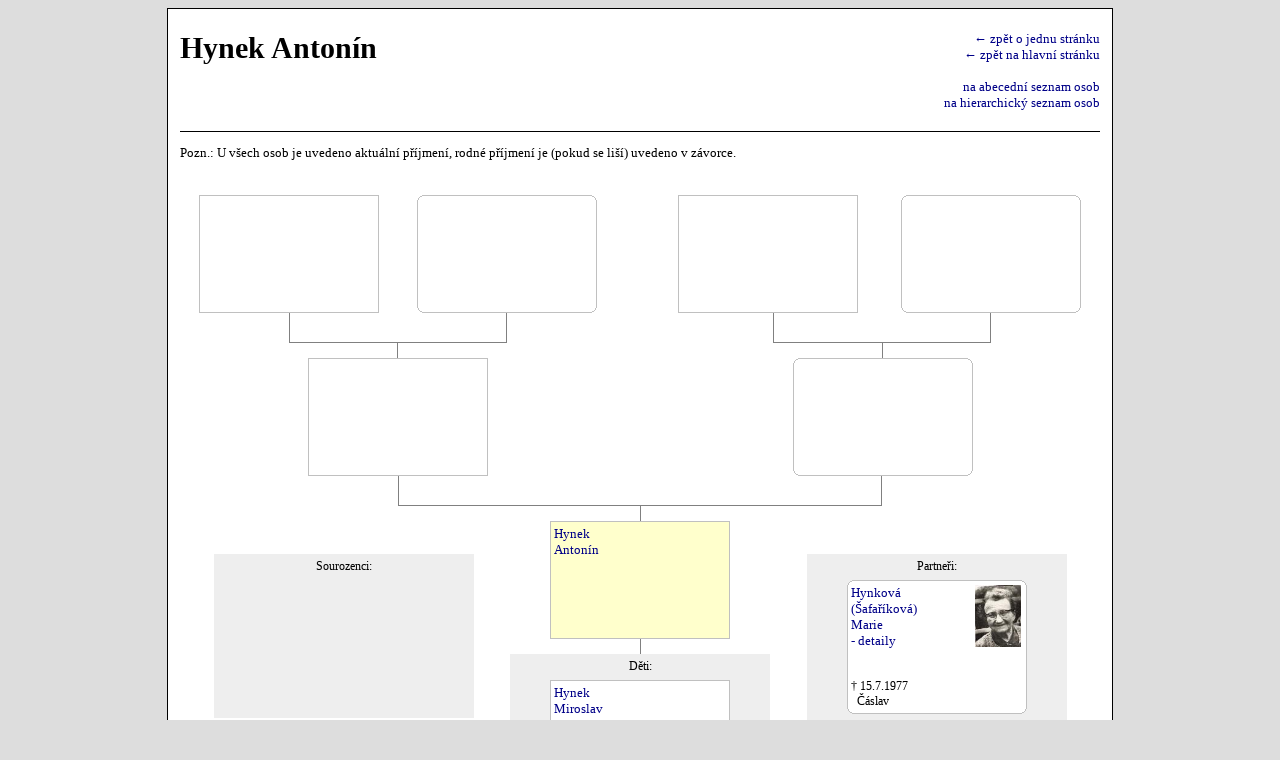

--- FILE ---
content_type: text/html
request_url: http://mirasafa.lbcfree.net/person/person52.htm
body_size: 2487
content:
<!DOCTYPE html PUBLIC "-//W3C//DTD XHTML 1.0 Transitional//EN" "DTD/xhtml1-transitional.dtd">

<html>

<head>
	<meta http-equiv="Content-Type" content="text/html; charset=UTF-8"/>
	<meta name="keywords" content="rodokmen, ancestry, program, nethar, genealogie, download, software, gedcom, databaze"/>
	<meta name="description" content="Ancestry je databázový program, který umožňuje uživateli uložit si nespočet informací o svých příbuzných, vytvářet mezi jednotlivými osobami příbuzenské vztahy, vkládat doplňující fotografie či jiné soubory. Součástí Ancestry jsou i zobrazovací funkce na vytváření 'příbuzenských stromů' jako je např. rodový vývod, rozrod rodu, apod. Samozřejmostí je práce s formátem GEDCOM. Ancestry2html je nadstavba programu Ancestry sloužící pro generování prezentací rodokmenu v html podobě."/>
	<link rel="stylesheet" type="text/css" href="../css/style.css"/>
	<link href="../css/print.css" media="all" rel="stylesheet" type="text/css"/>
	<link href="../css/search.css" media="all" rel="stylesheet" type="text/css"/>
	<link href="../css/print.css" media="print" rel="stylesheet" type="text/css"/>

	<script src="../js/jquery.js" type="text/javascript"></script>
	<!--<script type="text/javascript" src="../js/jquery.tablesorter.js"></script>-->
	<script src="../js/ancestry.js" type="text/javascript"></script>

	<script type="text/javascript">
		window.document.styleSheets[1].disabled=true;
	</script>

	<link rel="shortcut icon" href="../imgs/favicon.ico"/>
	<title>Safarikovi</title>

	<!--Neodstraňovat/Do not remove: 1.0.21.76 - 1.4.3.4	- b110829-->
</head>

<body>
	<div id="mainDiv">


<!-- end header -->

<div class="groupBox">
	<h1>Hynek Antonín</h1>
	<div class="navigation">
		<a href="javascript:history.back()">&larr; zpět o jednu stránku</a><br/>
		<a href="../index.htm">&larr; zpět na hlavní stránku</a><br/><br/>
		<a href="../lists/list.htm">na abecední seznam osob</a><br/>
		<a href="../lists/listHierarchy.htm">na hierarchický seznam osob</a>
	</div>
	<div class="clear"></div>
</div>

	<p>
		Pozn.: U všech osob je uvedeno aktuální příjmení, rodné příjmení je (pokud se liší) uvedeno v závorce.
	</p>

<div class="groupBox">
	<table cellspacing="0" cellpadding="0" class="treeTable">
		<tr class="peopleRow">
			<td colspan="2">
<div class="ffCell person">

		<div class="male">

	
		<div class="small_text nohead">	
<br/>
		

			<br/>
			<br/>
			<br/>
			&nbsp;
		</div>




		</div>

</div>
			</td>
			<td colspan="2">
<div class="mfCell person">

		<div class="female top">
		</div>
		<div class="female b1">
		</div>
		<div class="female b2">
		</div>
		<div class="female b3">
		</div>
		<div class="female middle">

	
		<div class="small_text nohead">	
<br/>
		

			<br/>
			<br/>
			<br/>
			&nbsp;
		</div>




		</div>
		<div class="female b3">
		</div>
		<div class="female b2">
		</div>
		<div class="female b1">
		</div>
		<div class="female bottom">
		</div>

</div>
			</td>
			<td colspan="2">
<div class="fmCell person">

		<div class="male">

	
		<div class="small_text nohead">	
<br/>
		

			<br/>
			<br/>
			<br/>
			&nbsp;
		</div>




		</div>

</div>
			</td>
			<td colspan="2">
<div class="mmCell person">

		<div class="female top">
		</div>
		<div class="female b1">
		</div>
		<div class="female b2">
		</div>
		<div class="female b3">
		</div>
		<div class="female middle">

	
		<div class="small_text nohead">	
<br/>
		

			<br/>
			<br/>
			<br/>
			&nbsp;
		</div>




		</div>
		<div class="female b3">
		</div>
		<div class="female b2">
		</div>
		<div class="female b1">
		</div>
		<div class="female bottom">
		</div>

</div>
			</td>
		</tr>

		<tr class="lineRow">
			<td>&nbsp;</td>
			<td colspan="2" class="leftBorder rightBorder bottomBorder marriage">
				&nbsp;
				&nbsp;									
			</td>
			<td>&nbsp;</td>
			<td>&nbsp;</td>
			<td colspan="2" class="leftBorder rightBorder bottomBorder marriage">
				&nbsp;
				&nbsp;
			</td>
			<td>&nbsp;</td>
		</tr>
		<tr>
			<td>&nbsp;</td><td class="rightBorder">&nbsp;</td><td>&nbsp;</td><td>&nbsp;</td>
			<td>&nbsp;</td><td>&nbsp;</td><td class="leftBorder">&nbsp;</td><td>&nbsp;</td>
		</tr>

		<tr class="peopleRow peopleRow2">
			<td colspan="4">
<div class="fCell person">

		<div class="male">

	
		<div class="small_text nohead">	
<br/>
		

			<br/>
			<br/>
			<br/>
			&nbsp;
		</div>




		</div>

</div>
			</td>
			<td colspan="4">
<div class="mCell person">

		<div class="female top">
		</div>
		<div class="female b1">
		</div>
		<div class="female b2">
		</div>
		<div class="female b3">
		</div>
		<div class="female middle">

	
		<div class="small_text nohead">	
<br/>
		

			<br/>
			<br/>
			<br/>
			&nbsp;
		</div>




		</div>
		<div class="female b3">
		</div>
		<div class="female b2">
		</div>
		<div class="female b1">
		</div>
		<div class="female bottom">
		</div>

</div>
			</td>
		</tr>

		<tr class="lineRow">
			<td>&nbsp;</td><td>&nbsp;</td><td class="leftBorder bottomBorder">&nbsp;</td>
			<td class="bottomBorder marriage" colspan="2">
				&nbsp;
				&nbsp;
			</td>
			<td class="rightBorder bottomBorder">&nbsp;</td><td>&nbsp;</td><td>&nbsp;</td>
		</tr>
		<tr>
			<td>&nbsp;</td><td>&nbsp;</td><td>&nbsp;</td><td>&nbsp;</td><td class="leftBorder">&nbsp;</td><td>&nbsp;</td><td>&nbsp;</td><td>&nbsp;</td>
		</tr>

		<tr>
			<td colspan="3">&nbsp;</td>
			<td colspan="2">
<div class="current person">

		<div class="male">

	
		<div class="small_text nohead">	
			<a href="../person/person52.htm" title="Hynek Antonín">Hynek<br/>Antonín</a>
			<br/>
		

			<br/>
			<br/>
			<br/>
			&nbsp;
		</div>




		</div>

</div>
			</td>
			<td colspan="3">&nbsp;</td>
		</tr>

		<tr>
			<td colspan="3">&nbsp;</td>
			<td colspan="1">&nbsp;</td>
			<td colspan="1" class="leftBorder">&nbsp;</td>
			<td colspan="3">&nbsp;</td>
		</tr>

		<tr style="height: 10px;">
			<td colspan="3" rowspan="3">
				<div class="peopleGroup siblings">
					<div class="small_title">Sourozenci:</div>
				</div>
			</td>

			<td colspan="2">
				<div class="peopleGroup">
					<div class="small_title">Děti:</div>
<div class=" person">

		<div class="male">

	
		<div class="small_text nohead">	
			<a href="../person/person53.htm" title="Hynek Miroslav">Hynek<br/>Miroslav</a>
			<br/>
		

			<br/>
			<br/>
			<br/>
			&nbsp;
		</div>




		</div>

</div>
<div class=" person">

		<div class="female top">
		</div>
		<div class="female b1">
		</div>
		<div class="female b2">
		</div>
		<div class="female b3">
		</div>
		<div class="female middle">

	
		<div class="small_text nohead">	
			<a href="../person/person54.htm" title="Šanderová Jana">Šanderová<br/>(Hynková)<br/>Jana</a>
			<br/>
		

			<br/>
			<br/>
			<br/>
			&nbsp;
		</div>




		</div>
		<div class="female b3">
		</div>
		<div class="female b2">
		</div>
		<div class="female b1">
		</div>
		<div class="female bottom">
		</div>

</div>
				</div>
			</td>

			<td colspan="3" rowspan="3">
				<div class="peopleGroup partners">
					<div class="small_title">Partneři:</div>
<div class=" person">

		<div class="female top">
		</div>
		<div class="female b1">
		</div>
		<div class="female b2">
		</div>
		<div class="female b3">
		</div>
		<div class="female middle">

			<img src="../imgs/minihlava46.jpg" class="head" alt="head"/>
	
		<div class="small_text ">	
			<a href="../person/person46.htm" title="Hynková Marie">Hynková<br/>(Šafaříková)<br/>Marie</a>
			<br/>
		
				<a href="../partnership/partnership19.htm">- detaily</a><br/>

			<br/>
			<br/>
			&dagger; 15.7.1977<br/>
			&nbsp;&nbsp;Čáslav&nbsp;
		</div>




		</div>
		<div class="female b3">
		</div>
		<div class="female b2">
		</div>
		<div class="female b1">
		</div>
		<div class="female bottom">
		</div>

</div>
				</div>
			</td>
		</tr>	
	</table>
</div>

<div class="groupBox relationPath">
	<div class="block aditional">
		Vztah hlavní a vybrané osoby:
<span onmouseout="hide('name1')" onmouseover="show('name1')">
<span class="hidden tooltip tmale" id="name1">
<img src="../imgs/minihlava0.jpg" class="head" alt="head"/>
Šafařík Miroslav
</span>
<a href="../person/person0.htm">Šafařík Miroslav</a></span>			<span class="motherOfChild">(hlavní osoba)</span>
				&mdash;
<span onmouseout="hide('name2')" onmouseover="show('name2')">
<span class="hidden tooltip tmale" id="name2">
<img src="../imgs/minihlava4.jpg" class="head" alt="head"/>
Šafařík Miroslav
</span>
<a href="../person/person4.htm">Šafařík Miroslav</a></span>			<span class="motherOfChild">(jeho otec)</span>
				&mdash;
<span onmouseout="hide('name3')" onmouseover="show('name3')">
<span class="hidden tooltip tmale" id="name3">
<img src="../imgs/minihlava11.jpg" class="head" alt="head"/>
Šafařík František
</span>
<a href="../person/person11.htm">Šafařík František</a></span>			<span class="motherOfChild">(jeho otec)</span>
				&mdash;
<span onmouseout="hide('name4')" onmouseover="show('name4')">
<span class="hidden tooltip tfemale" id="name4">
<img src="../imgs/minihlava46.jpg" class="head" alt="head"/>
Hynková Marie (rozená Šafaříková)
</span>
<a href="../person/person46.htm">Hynková (Šafaříková) Marie</a></span>			<span class="motherOfChild">(jeho sestra)</span>
				&mdash;
<span onmouseout="hide('name5')" onmouseover="show('name5')">
<span class="hidden tooltip tmale" id="name5">
Hynek Antonín
</span>
<a href="../person/person52.htm">Hynek Antonín</a></span>			<span class="motherOfChild">(její manžel)</span>
	</div>
</div>

<div class="groupBox leftBox">

		<div class="block aditional">
			Rodné příjmení: Hynek
		</div>

		<div class="block aditional">
			Příjmení: Hynek
		</div>
		
	<div class="block aditional">
	</div>





</div>

<div class="groupBox rightBox">






	<div class="block aditional">
		Fotografie:
		<ul>
			<li>
				<a href="../photos/photo94.htm"
					onmouseover="javascript:document.getElementById('p94').style.display='block'"
					onmouseout="javascript:document.getElementById('p94').style.display='none'">94</a><br/>
				<div class="miniphoto" id="p94"><img class="miniphoto" src="../imgs/minifoto94.jpg" alt="miniphoto"/></div>
				&nbsp;
			</li>
			<li>
				<a href="../photos/photo95.htm"
					onmouseover="javascript:document.getElementById('p95').style.display='block'"
					onmouseout="javascript:document.getElementById('p95').style.display='none'">95</a><br/>
				<div class="miniphoto" id="p95"><img class="miniphoto" src="../imgs/minifoto95.jpg" alt="miniphoto"/></div>
				&nbsp;
			</li>
		</ul>
	</div>


</div>

<div class="clear"></div>

<div class="groupBox">
	<div class="block aditional">
		Datum vložení do databáze: 12.1.2012 19:33:23<br/>
		Datum poslední úpravy: 28.1.2012 10:35:16
	</div>
</div>

		<div class="groupBox footer"> 
			<script type="text/javascript">
				printFooterText();	
			</script>	
		</div>
	</div>
</body>
</html>


--- FILE ---
content_type: text/css
request_url: http://mirasafa.lbcfree.net/css/style.css
body_size: 1845
content:
body { 
	font-family: times;
 	background-color: #DDDDDD;
	background-image: url("");
	_text-align: center;
}

#mainDiv {
	border:1px outset #000000;
	width: 920px;
 	background-color: #FFFFFF;
	margin: auto;
	_text-align: center;
	font-size: 10pt;
 	text-align: justify;
	padding: 0px 12px;
	margin-top: 0px;
	
}

.groupBox {
	border-bottom:1px solid black;
	font-size: 10pt; 
	text-align: left;
 	padding: 20px 0px;
 	background-color: #FFFFFF;
	margin: 2px 0px;
	
}

h1 { 
	font-size: 30px;
 	color: #000000;
 	text-align: left;
 	font-weight: bold;
	margin: 0px 0px;
	float: left;
}

/*List of first letters on list page*/
h2 { 
	font-size: 10pt;
 	color: #000088;
 	text-align: left;
	margin: 0px 0px;
}

.homePage h1 {
	font-size: 30px;
	width:60%;	
 	text-align: left;
	float: none;
}

.block { 
	font-size: 10pt; 
	font-weight: bold;
 	color: #000000; 
	margin: 15px 0px;
	
}

.aditional {
	font-weight: normal;
}

.homePage .block {
	font-weight: normal;
	font-size: 20px;
	margin: 20px 0px;
}

/*e.g. photo on photo detail page*/
.center {
 	color: #000000;
	text-align: center;
}

/*Navigation to other pages*/
.navigation {
 	color: #000000;
	text-align: right;
}

span.hidden {
	display: none;
	position: absolute;
	background-image: yellow;
}

.tooltip {
	position: absolute;
	margin: 3em;
	border: 1px solid black;
	background-color: #efe;
	padding: 0.2em;
	font-family: tahoma;
	font-size: 80%;
}

.tooltip.tfemale {
	background-color: #fee;
}

.tooltip .head {
	float:right;
	margin-bottom:5px;
	margin-left:20px;
	max-width:28px;
}

ul {
	margin-top: 12px;
	margin-bottom: 12px;
	padding-left: 40px;
	margin-left: 3px;
}

img { 
	border: 1px outset #000000;
}

a {
 	color: #000088;
 	text-decoration:none;
}

a:hover	{
 	color: #333388;
}

.head {
	max-width: 150px;
	_height: expression(this.width > 150 ? 150: true);
	margin-bottom: 5px;
}

.footer { 
	font-size: 9pt; 
	color: #999;
 	text-align: center;
	border: none;
	padding: 10px 0px;
}

.footer a {
	font-size: 9pt;
}

.hint {
	border-bottom:1px dashed silver;
	cursor:help;
}

/*what is mother or father of child*/
.motherOfChild {
	font-size: 8pt;
	font-weight: normal;
}

.treeTable {
	width: 100%;
}

.treeTable td {
	font-size: 12px;
	border: 0px solid red;
	padding: 0px;
	padding-left: 3px;
 	padding-right: 3px;
	vertical-align:top;
	_text-align: center;
	width: 12%;
}

.treeTable img {
	border: 0px solid red;
}

.treeTable .leftBorder {
	border-left: 1px solid gray;
}

.treeTable .rightBorder {
	border-right: 1px solid gray;
}

.treeTable .bottomBorder {
	border-bottom: 1px solid gray;
}

.treeTable div.peopleGroup {
	border: 5px solid #EEEEEE;
	background-color: #EEEEEE;
	width: 250px;
	padding-bottom: 2em;
	margin: auto;
	_text-align: center;
	min-height: 130px;
	_height: 130px;
}

.treeTable .peopleRow .person {
	margin-left:16px;
	_margin-left: -90px;
	position:absolute;
}

.treeTable .peopleRow .person.fmCell {
	margin-left:35px;
	_margin-left: -75px;
}

.treeTable .peopleRow .person.mfCell {
	_margin-left: -105px;
}

.treeTable .peopleRow2 .person {
	margin-left:125px;
	_margin-left:-100px;
}

.treeTable .peopleRow2 .person.mCell {
	margin-left:150px;
	_margin-left:-75px;
}

.treeTable .peopleRow {
	height: 115px;
}

.treeTable .lineRow {
	height: 33px;
}

div.siblings {
	position: relative;
	top: -100px;	
}

div.partners {
	position: relative;
	top: -100px;
}

.treeTable .person {
	width: 15em;
	_text-align: left;
	background-image: none;
	margin: auto;
}

/*definitions of rounded borders:*/
.female {
	_overflow: hidden;
	background: white;
}

.female.top {
	margin: 0 5px;
 	height: 0px;
 	border-top: 1px solid silver;
}

.female.b1 {
	margin: 0 3px;
 	height: 1px;
 	border-left: 2px solid silver;
 	border-right: 2px solid silver;
}

.female.b2 {
	margin: 0 2px;
 	height: 1px;
 	border-left: 1px solid silver;
 	border-right: 1px solid silver;
}

.female.b3 {
	margin: 0 1px;
 	height: 2px;
 	border-left: 1px solid silver;
 	border-right: 1px solid silver;
}

.female.bottom {
	margin: 0 5px;
 	height: 0px;
 	border-bottom: 1px solid silver;
}

.female.middle {
	margin: 0px;
 	border-left: 1px solid silver;
 	border-right: 1px solid silver;
	min-height: 9em;
	_height: 9em;
}

.male {
	margin: 0px;
 	border: 1px solid silver;
	min-height: 9em;
	_height: 9em;
	background: white;
	padding: 4px 0px;
}
/*end*/

.person.current .female, .person.current .male {
	background: #FFC;
}

/*half sibling - dashed border*/
.person.halfSibling .female.middle {
	border-left: 1px dashed silver;
 	border-right: 1px dashed silver;
}

.person.halfSibling .female.b2 {
	border: 0px;
	#border-left: 1px solid #EEEEEE;
	#border-right: 1px solid #EEEEEE;
}

.person.halfSibling .female.top {
	border-top: 1px dashed silver;
}

.person.halfSibling .female.bottom {
	border-bottom: 1px dashed silver;
}

.person.halfSibling .male {
	border: 1px dashed silver;
}
/*end*/

div.peopleGroup .person {
	margin: auto;
	margin-top: 0.5em;
}

.person.current {
	margin: auto;
	margin-top: 0em;
}

.small_text {
	text-align: left;
	margin: 0px 3px;
	font-size: 12px;
	width: 9.5em;
	overflow: hidden;
	white-space:nowrap;
}

.small_text.nohead {
	width: 14.5em;
}

.small_text a {
	font-size: 10pt;
}

.small_title {
	text-align: center;
	width: 100%;
}

.person .head {
	width: 46px;
	height: 62px; 
	margin: 0em 0.4em;
	float: right;
}

.treeTable td.marriage {
	font-size: 11px;
	height: 20px;
	vertical-align: bottom;
	text-align: center;
}

/*photo detail page*/
img.photo {
	max-width: 599px;
	_width: expression(this.width > 599 ? 599: true);
}

a.map {
	font-size: 11px;
	font-weight: normal;
}

img.symbol {
	border: none;
	width: 15px;
	height: 15px;
	position: relative;
	top: 4px;
}

div.document {
	padding: 15px 10px;
	margin: 10px;
	border: 1px outset #000000;
}

div.document a {
	font-size: 14px;
}

div.miniphoto {
	display: none;
	position: absolute;
	padding: 10px;
	background-color: white;
}

img.miniphoto {
	max-height: 150px;
	_height: expression(this.height > 150 ? 150: true);
}

.hideInSearch {
	display: block;
}

.showInSearch {
	display: none;
}

.searchInputs {
	margin: 0em 0em 2em 0em;
	text-align: left;
}

.clear {
	clear: both;
/*	width: 50%;*/
}

.firstLetters {
	text-align: right;
}

ul.photosList {
	margin-bottom: 140px;
}

.photosList li {
	padding-bottom: 1em;
}

.groupBox.leftBox {
	width: 50%;
	float: left;
	padding: 0px;
	border: none;
}

.groupBox.leftBox .block {
	margin-right: 20px;
}

.groupBox.rightBox {
	width: 50%;
	float: left;
	padding: 0px;
	border: none;
}

.groupBox.rightBox .block {
	margin-left: 20px;
}

.mainPerson a {
	font-weight: bold;
	text-decoration: underline;
}

.fileDescription {
	font-size: 0.8em;
	color: #AAA;
}

.relationPath {
	padding-top: 0px;
	padding-bottom: 0px;
}

h2.showInSearch {
	margin-bottom: 12px;
}


--- FILE ---
content_type: text/css
request_url: http://mirasafa.lbcfree.net/css/print.css
body_size: 83
content:
.small_children {
	height: 100%;
}

.small_siblings {
  height: 100%;
}

.small_partners {
	height: 100%;
}


--- FILE ---
content_type: text/css
request_url: http://mirasafa.lbcfree.net/css/search.css
body_size: 69
content:
.hideInSearch {
	display: none;
}

.showInSearch {
	display: block;
}


--- FILE ---
content_type: application/javascript
request_url: http://mirasafa.lbcfree.net/js/ancestry.js
body_size: 722
content:
function printFooterText() {
	document.write("Tyto stránky byly vygenerovány free programem <a href='http://sirsi.wz.cz/ancestry2html.php' target='_blank'>Ancestry2html 1.4.3.4</a> dne 2.2.2012 za použití dat zpracovaných free genealogickým programem <a href='http://ancestry.nethar.com' target='_blank'>Ancestry 1.0.21.76</a>.");	
}

function show(idecko)
{
	$('#'+idecko).show();
}

function hide(idecko)
{
	$('#'+idecko).hide();
}

function filterPeople(array,count) {
	text=$("#namesFilter").val().toLowerCase();
	if (text.length==0) {
		showAllPeople();
		return;
	}
	window.document.styleSheets[2].disabled=false;
	j=0;

	for (i=0;i<count;i++) {
		if (array[i*2+1].toLowerCase().indexOf(text)==-1) {
			$("#"+array[i*2]).hide();
		} else {
			j++;
			$("#"+array[i*2]).show();
		}
		}
	$("#resultCount").html("("+j+" záznamů z "+i+" osob)");
	$("h2.firstLetter").each(function() {
		/*var a = $(this).find("a").get(0);
		var aName = $(a).attr("name");*/
		if ($(this).next().find("li").filter(":visible").length==0) {
			$(this).hide();
			/*$("."+aName).hide();
			$(this).prev().hide();*/
		} else {
			$(this).show();
			/*$("."+aName).show();
			$(this).prev().show();*/
	}
	})
}

function showAllPeople(array,count) {
	$("h2.firstLetter").show();
	window.document.styleSheets[2].disabled=true;
	
	for (i=0;i<count;i++) {
		document.getElementById(array[i*2]).style.display="list-item";
	}
}

